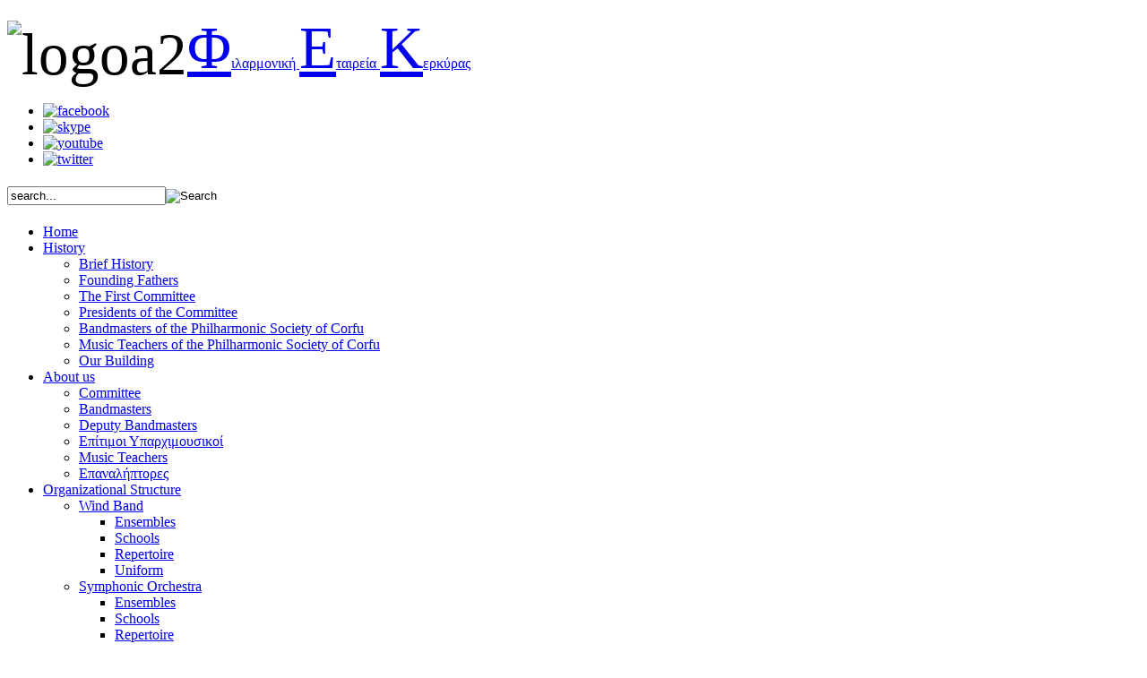

--- FILE ---
content_type: text/html; charset=utf-8
request_url: https://www.fek.gr/archives/historicalarchive?lang=en&date=2022-11-01
body_size: 6963
content:
 <!DOCTYPE html PUBLIC "-//W3C//DTD XHTML 1.0 Transitional//EN" "http://www.w3.org/TR/xhtml1/DTD/xhtml1-transitional.dtd">
<html xmlns="http://www.w3.org/1999/xhtml" xml:lang="en-gb" lang="en-gb" dir="ltr">
<head>
	  <base href="https://www.fek.gr/archives/historicalarchive" />
  <meta http-equiv="content-type" content="text/html; charset=utf-8" />
  <meta name="robots" content="index, follow" />
  <meta name="keywords" content="Philharmonic Society of Corfu" />
  <meta name="title" content="Ιστορικό Μουσικό Αρχείο" />
  <meta name="author" content="Administrator" />
  <meta name="description" content="Philharmonic Society Of Corfu" />
  <meta name="generator" content="Joomla! 1.5 - Open Source Content Management" />
  <title>Ιστορικό Μουσικό Αρχείο</title>
  <link href="/templates/jm-philharmonic/favicon.ico" rel="shortcut icon" type="image/x-icon" />
  <link rel="stylesheet" href="https://www.fek.gr/plugins/system/jceutilities/css/jceutilities-213.css" type="text/css" />
  <link rel="stylesheet" href="https://www.fek.gr/plugins/system/jceutilities/themes/standard/css/style.css" type="text/css" />
  <link rel="stylesheet" href="/modules/mod_jflanguageselection/tmpl/mod_jflanguageselection.css" type="text/css" />
  <script type="text/javascript" src="https://www.fek.gr/plugins/system/jceutilities/js/mediaobject.js"></script>
  <script type="text/javascript" src="https://www.fek.gr/plugins/system/jceutilities/js/jquery-126.js"></script>
  <script type="text/javascript" src="https://www.fek.gr/plugins/system/jceutilities/js/jceutilities-213.js"></script>
  <script type="text/javascript" src="/media/system/js/mootools.js"></script>
  <script type="text/javascript" src="/media/system/js/caption.js"></script>
  <script type="text/javascript" src="https://www.fek.gr/components/com_jcalpro/lib/shajax.js"></script>
  <script type="text/javascript" src="/components/com_jcalpro/themes/spartan-pro/template.js"></script>
  <script type="text/javascript" src="https://www.fek.gr/modules/mod_djmenu/ieHover.js"></script>
  <script type="text/javascript">
	MediaObject.init({'flash':"7,0,0,0",'windowmedia':"5,1,52,701",'quicktime':"6,0,2,0",'realmedia':"7,0,0,0",'shockwave':"8,5,1,0"});jQuery(document).ready(function(){jceutilities({'popup':{'legacy':0,'resize':1,'icons':1,'overlay':1,'overlayopacity':0.8,'overlaycolor':"#000000",'fadespeed':500,'scalespeed':500,'width':640,'height':480,'theme':"standard",'themecustom':"",'themepath':"plugins/system/jceutilities/themes"},'tootlip':{'classname':"tooltip",'opacity':1,'speed':150,'position':"br",'offsets':"{'x': 16, 'y': 16}"},'imgpath':"plugins/system/jceutilities/img",'pngfix':0,'wmode':0});});/* default values for unobtrusive ajax function of shajax */
<!--/*--><![CDATA[//><!--
shajax.shajaxProgressImage = '<img src="https://www.fek.gr/components/com_jcalpro/images/ajax-loader.gif" border="0"  alt="progress" style="vertical-align: middle" hspace="2"/>';
shajax.shajaxLiveSiteUrl = 'https://www.fek.gr/';
//--><!]]>
<!--

       var recurEventMsg = "This event is set to repeat";
       var noRecurEventMsg = "This event does not repeat";

       // cookie variables
       var extcal_cookie_id = "jcalpro1";
       var extcal_cookie_path = "/";
      var extcal_cookie_domain = "";
      var jcl_base_themes_dir = "https://www.fek.gr/components/com_jcalpro/themes/spartan-pro";
      document.imageArray = new Array(10);
      preloadImage(0, jcl_base_themes_dir + "/images/addsign.gif",
        jcl_base_themes_dir + "/images/addsign_a.gif");

      
//-->
  </script>
  <link href='https://www.fek.gr/components/com_jcalpro/themes/spartan-pro/style.css' rel='stylesheet' type='text/css' />
  <!--[if IE 6]><link href='https://www.fek.gr/components/com_jcalpro/themes/spartan-pro/styleie6.css' rel='stylesheet' type='text/css' /><![endif]-->
  <!--[if IE 7]><link href='https://www.fek.gr/components/com_jcalpro/themes/spartan-pro/styleie7.css' rel='stylesheet' type='text/css' /><![endif]-->

	<link href="https://www.fek.gr/templates/jm-philharmonic/css/editor.css" rel="stylesheet" type="text/css" />
<link href="https://www.fek.gr/templates/jm-philharmonic/css/reset.css" rel="stylesheet" type="text/css" />
<link href="https://www.fek.gr/templates/jm-philharmonic/css/layout.css" rel="stylesheet" type="text/css" />
<link href="https://www.fek.gr/templates/jm-philharmonic/css/modules.css" rel="stylesheet" type="text/css" />
<link href="https://www.fek.gr/templates/jm-philharmonic/css/template.css" rel="stylesheet" type="text/css" />
<link href="https://www.fek.gr/templates/jm-philharmonic/css/normal.css" rel="stylesheet" type="text/css" />
<link href="https://www.fek.gr/templates/jm-philharmonic/css/menus.css" rel="stylesheet" type="text/css" />
<link href="https://www.fek.gr/templates/jm-philharmonic/css/menu-style.css" rel="stylesheet" type="text/css" />
<link href="https://www.fek.gr/templates/jm-philharmonic/css/user.css" rel="stylesheet" type="text/css" />
<link rel="shortcut icon" href="https://www.fek.gr/templates/jm-philharmonic/images/favicon.ico" />

<!--[if IE 7]>
    <link href="https://www.fek.gr/templates/jm-philharmonic/css/ie7.css" rel="stylesheet" type="text/css" />
<![endif]-->
<!--[if IE]>
	<link href="https://www.fek.gr/templates/jm-philharmonic/css/ie.css" rel="stylesheet" type="text/css" />
<![endif]-->
<script language="javascript" type="text/javascript" src="https://www.fek.gr/templates/jm-philharmonic/lib/js/change_bg.js"></script>

<script type="text/javascript">
function googleTranslateElementInit() {
  new google.translate.TranslateElement({pageLanguage: 'el', includedLanguages: 'de,el,en,fr,it,nl,ru', layout: google.translate.TranslateElement.InlineLayout.SIMPLE, autoDisplay: false, multilanguagePage: true}, 'google_translate_element');
}
</script>
<script type="text/javascript" src="//translate.google.com/translate_a/element.js?cb=googleTranslateElementInit"></script>

<style>
#jflanguageselection
{ display: none; }

#icons-search_wrap
{ width: 270px; }

#top-icons
{ padding-bottom: 5px; }

#search
{ padding-bottom: 5px; }

#google_translate_element
{ display: inline-block; float: right; }
</style>
</head>
<body>
<div id="all">
	<div id="top_wrap">
		<div id="top" class="clearfix">
			<div id="slogan-mod">
				<p><span style="font-family: MONOTYPE CORSIVA;"><span style="font-size: 50pt;"><img height="100" width="95" src="/images/stories/logoa2.png" alt="logoa2" style="vertical-align: middle;" /></span><a href="/index.php"><span style="font-size: 50pt;">Φ</span>ιλαρμονική <span style="font-size: 50pt;">Ε</span>ταιρεία <span style="font-size: 50pt;">Κ</span>ερκύρας</a></span></p>
			</div>
			<div id="icons-search_wrap" class="clearfix">
				<div id="top-icons">
					<ul class="menu"><li class="item182"><a href="http://www.facebook.com/OfficialFEK" target="_blank"><img src="/images/stories/facebook20x20.png" alt="facebook" /></a></li><li class="item103"><a href="https://www.instagram.com/officialFEK" target="_blank"><img src="/images/stories/instagram20x20.png" alt="skype" /></a></li><li class="item55"><a href="http://www.youtube.com/officialFEK" target="_blank"><img src="/images/stories/youtube20x20.png" alt="youtube" /></a></li><li class="item54"><a href="http://twitter.com/officialFEK" target="_blank"><img src="/images/stories/twitterx20x20.png" alt="twitter" /></a></li></ul>
				</div>
				<div id="search">
							<div class="moduletable">
					<form action="index.php" method="post">
	<div class="search">
		<input name="searchword" id="mod_search_searchword" maxlength="20" alt="Search" class="inputbox" type="text" size="20" value="search..."  onblur="if(this.value=='') this.value='search...';" onfocus="if(this.value=='search...') this.value='';" /><input type="image" value="Search" class="button" src="/templates/jm-philharmonic/images/searchButton.gif" onclick="this.form.searchword.focus();"/>	</div>
	<input type="hidden" name="task"   value="search" />
	<input type="hidden" name="option" value="com_search" />
	<input type="hidden" name="Itemid" value="157" />
</form>		</div>
			<div class="moduletable">
					<div id="jflanguageselection"><div class="rawimages"><span><a href="https://www.fek.gr/arxeio/istr-arxeio?lang=el&amp;date=2022-11-01"><img src="/components/com_joomfish/images/flags/el.gif" alt="Greek" title="Greek" /></a></span><span id="active_language"><a href="https://www.fek.gr/archives/historicalarchive?lang=en&amp;date=2022-11-01"><img src="/components/com_joomfish/images/flags/en.gif" alt="English (United Kingdom)" title="English (United Kingdom)" /></a></span></div></div><!--Joom!fish V2.0.4 (Lightning)-->
<!-- &copy; 2003-2009 Think Network, released under the GPL. -->
<!-- More information: at http://www.joomfish.net -->
		</div>
	
	            </div>
                                <div id="google_translate_element"></div>
			</div>
		</div>
	</div>
	<div id="topmenu_wrap">
		<div id="topmenu">
			<ul id="dj-main"><li class="dj-up first "><a href="/home?lang=en"  class="dj-up_a "><span  >Home</span></a></li>
<li class="dj-up "><a href="#"  class="dj-up_a "><span  class="dj-drop"  >History</span></a>
<ul class="dj-submenu" >
<li class="first "><a href="/history/briefhistory?lang=en"  class="">Brief History</a></li>
<li><a href="/history/foundingfathers?lang=en"  class="">Founding Fathers</a></li>
<li><a href="/history/firstcommittee?lang=en"  class="">The First Committee</a></li>
<li><a href="/history/presidentcommittee?lang=en"  class="">Presidents of the Committee</a></li>
<li><a href="/history/bandmasters?lang=en"  class="">Bandmasters of the Philharmonic Society of Corfu</a></li>
<li><a href="/history/musicteachers?lang=en"  class="">Music Teachers of the Philharmonic Society of Corfu</a></li>
<li class="last "><a href="/history/building?lang=en"  class="">Our Building</a></li>
</ul>
</li>
<li class="dj-up "><a href="#"  class="dj-up_a "><span  class="dj-drop"  >About us</span></a>
<ul class="dj-submenu" >
<li class="first "><a href="/aboutus/committee?lang=en"  class="">Committee</a></li>
<li><a href="/aboutus/band-masters?lang=en"  class="">Bandmasters</a></li>
<li><a href="/aboutus/deputybandmasters?lang=en"  class="">Deputy Bandmasters</a></li>
<li><a href="/aboutus/epitimoiyparhimousikoi?lang=en"  class="">Επίτιμοι Υπαρχιμουσικοί</a></li>
<li><a href="/aboutus/teachers-?lang=en"  class="">Music Teachers </a></li>
<li class="last "><a href="/aboutus/epanaliptores?lang=en"  class="">Επαναλήπτορες</a></li>
</ul>
</li>
<li class="dj-up "><a href="#"  class="dj-up_a "><span  class="dj-drop"  >Organizational Structure</span></a>
<ul class="dj-submenu" >
<li class="first "><a href="#"   class="dj-more" >Wind Band</a>
<ul >
<li class="first "><a href="/organizationalstructure/windband/ensembles?lang=en"  class="">Ensembles</a></li>
<li><a href="/organizationalstructure/windband/schoolsband?lang=en"  class="">Schools</a></li>
<li><a href="/organizationalstructure/windband/bandrepertoire?lang=en"  class="">Repertoire</a></li>
<li class="last "><a href="/organizationalstructure/windband/uniform?lang=en"  class="">Uniform</a></li>
</ul>
</li>
<li><a href="#"   class="dj-more" >Symphonic Orchestra</a>
<ul >
<li class="first "><a href="/organizationalstructure/orchestra/ensemblesorch?lang=en"  class="">Ensembles</a></li>
<li><a href="/organizationalstructure/orchestra/schools?lang=en"  class="">Schools</a></li>
<li class="last "><a href="/organizationalstructure/orchestra/repertoire?lang=en"  class="">Repertoire</a></li>
</ul>
</li>
<li><a href="/auditorium/homeauditorium?lang=en"  class="">Auditorium</a></li>
<li class="last "><a href="/museum/homemuseum?lang=en"  class="">Museum</a></li>
</ul>
</li>
<li class="dj-up "><a href="#"  class="dj-up_a "><span  class="dj-drop"  >News - Events</span></a>
<ul class="dj-submenu" >
<li class="first "><a href="/newsevents/calendar/98?lang=en"  class="">Calendar</a></li>
<li class="last "><a href="/newsevents/announcements-?lang=en"  class="">Announcements </a></li>
</ul>
</li>
<li class="dj-up last active"><a href="#"  class="dj-up_a active "><span  class="dj-drop"  >Galleries - Publications - Archives</span></a>
<ul class="dj-submenu" >
<li class="first "><a href="/archives/photo-gallery?lang=en"  class="">Photo Gallery</a></li>
<li><a href="/archives/video-gallery?lang=en"  class="">Video Gallery</a></li>
<li><a href="/archives/publications?lang=en"  class="">Publications</a></li>
<li><a href="/archives/newsletter?lang=en"  class="">Newsletter</a></li>
<li class="last active"><a href="/archives/historicalarchive?lang=en"  class="active ">Historical Archive</a></li>
</ul>
</li>
</ul>		
		</div>
	</div>
	<div id="header-modules_wrap">
		<div id="header-modules">
			<div id="header_wrap">
				<div id="header">
					
				</div>
							</div>
		</div>
	</div>
	<div id="mainpage_wrap">
		<div id="mainpage">
			<div id="main_noright" class="scheme_2 clearfix">		
				<div id="left-right_wrap">
	                <div id="left">
	                    		<div class="djmodule" id="Mod93">
        	<div class="moduleTop">
            	<div class="moduleBot">
                	<div class="moduleIn">
			            <h3 class="title">Calendar</h3>
                        <div class="module-content">
                
<div class="extcal_minical" id="extcal_minical93">
	<table class="extcal_minical" align="center" border="0" cellspacing="1" cellpadding="0" width="100%">
		<tr>
			<td>

			<table border="0" cellspacing="0" cellpadding="2" width="100%" class="extcal_navbar">
				<tr>
<!-- BEGIN with_navigation_row -->

<!-- BEGIN previous_month_link_row -->
					<td align="center" height="18" valign="middle"
						onmouseover="extcal_showOnBar('October 2022');return true;" 
						onmouseout="extcal_showOnBar('');return true;">
						<!-- url map for unobtrusive ajax function of shajax -->
<span id="shajaxRebuildUrlMapextcal_minical93"><script type="text/javascript">
<!--/*--><![CDATA[//><!--
shajax.shajaxUrlMapRebuildFn = function rebuildUrlMapextcal_minical93(){
shajax.shajaxUrlMap["shajaxLinkPrevMonthMinical93"] = "/component/jcalpro/minical/date/2022-10-01/157?minical_id=93&lang=en";
shajax.shajaxUrlMap["shajaxLinkNextMonthMinical93"] = "/component/jcalpro/minical/date/2022-12-01/157?minical_id=93&lang=en";
}
shajax.shajaxUrlMapRebuildFn();
//--><!]]>
</script>
</span><!-- end of shajax url map -->

						<a href="/archives/historicalarchive?lang=en&amp;date=2022-10-01" rel="shajaxLinkPrevMonthMinical93 extcal_minical93 prefetch" >
							<span id='shajaxProgressPrevMonthMinical93'>
								<img src="https://www.fek.gr/components/com_jcalpro/themes/spartan-pro/images/mini_arrowleft.gif" border="0" alt="October 2022" title="October 2022" />
							</span>
						</a>
					</td>
<!-- END previous_month_link_row -->
					<td align="center" height="18" valign="middle" width="98%" class='extcal_month_label' nowrap="nowrap">November 2022</td>
					<td align="center" height="18" valign="middle"
						onmouseover="extcal_showOnBar('December 2022');return true;" 
						onmouseout="extcal_showOnBar('');return true;">
					  <a href="/archives/historicalarchive?lang=en&amp;date=2022-12-01" rel="shajaxLinkNextMonthMinical93 extcal_minical93 prefetch">
					  	<span id='shajaxProgressNextMonthMinical93'>
					  		<img src="https://www.fek.gr/components/com_jcalpro/themes/spartan-pro/images/mini_arrowright.gif" border="0" alt="December 2022" title="December 2022" />
					  	</span>	
					  </a>
					</td>
<!-- END with_navigation_row -->

				</tr>
			</table>

	<table align="center" border="0" cellspacing="0" cellpadding="0" width="100%"  class="extcal_weekdays">
		<tr>
<!-- BEGIN weeknumber_header_row -->
			<!-- <td></td> -->
<!-- END weeknumber_header_row -->

			<td height='24' class="extcal_weekdays" valign="top" align="center">
				Su
			</td>

			<td height='24' class="extcal_weekdays" valign="top" align="center">
				Mo
			</td>

			<td height='24' class="extcal_weekdays" valign="top" align="center">
				Tu
			</td>

			<td height='24' class="extcal_weekdays" valign="top" align="center">
				We
			</td>

			<td height='24' class="extcal_weekdays" valign="top" align="center">
				Th
			</td>

			<td height='24' class="extcal_weekdays" valign="top" align="center">
				Fr
			</td>

			<td height='24' class="extcal_weekdays" valign="top" align="center">
				Sa
			</td>

		</tr>

		<tr>

		<!-- <td class='extcal_weekcell' align='center'
				onmouseover="extcal_showOnBar('Week 44');return true;" 
				onmouseout="extcal_showOnBar('');return true;">
			<a href="/newsevents/calendar/week/date/2022-11-05/98?lang=en" target="_self"><img src="https://www.fek.gr/components/com_jcalpro/themes/spartan-pro/images/icon-mini-week.gif" width="5" height="20" border="0" alt="Week 44" /></a>
			</td> -->

		<td height='15' class='extcal_othermonth' align='center' valign='middle'></td>

		<td height='15' class='extcal_othermonth' align='center' valign='middle'></td>

		<td height='15' class='extcal_daycell' align='center' valign='top' onmouseover="extcal_showOnBar('01-Nov-2022');return true;" onmouseout="extcal_showOnBar('');return true;">

<!-- BEGIN static_row -->
			<span title="" class="extcal_daycell">1</span>
<!-- END static_row -->
		</td>

		<td height='15' class='extcal_daycell' align='center' valign='top' onmouseover="extcal_showOnBar('02-Nov-2022');return true;" onmouseout="extcal_showOnBar('');return true;">

<!-- BEGIN static_row -->
			<span title="" class="extcal_daycell">2</span>
<!-- END static_row -->
		</td>

		<td height='15' class='extcal_daycell' align='center' valign='top' onmouseover="extcal_showOnBar('03-Nov-2022');return true;" onmouseout="extcal_showOnBar('');return true;">

<!-- BEGIN static_row -->
			<span title="" class="extcal_daycell">3</span>
<!-- END static_row -->
		</td>

		<td height='15' class='extcal_daycell' align='center' valign='top' onmouseover="extcal_showOnBar('04-Nov-2022');return true;" onmouseout="extcal_showOnBar('');return true;">

<!-- BEGIN static_row -->
			<span title="" class="extcal_daycell">4</span>
<!-- END static_row -->
		</td>

		<td height='15' class='extcal_daycell' align='center' valign='top' onmouseover="extcal_showOnBar('05-Nov-2022');return true;" onmouseout="extcal_showOnBar('');return true;">

<!-- BEGIN static_row -->
			<span title="" class="extcal_daycell">5</span>
<!-- END static_row -->
		</td>

		</tr>

		<tr>

		<!-- <td class='extcal_weekcell' align='center'
				onmouseover="extcal_showOnBar('Week 45');return true;" 
				onmouseout="extcal_showOnBar('');return true;">
			<a href="/newsevents/calendar/week/date/2022-11-12/98?lang=en" target="_self"><img src="https://www.fek.gr/components/com_jcalpro/themes/spartan-pro/images/icon-mini-week.gif" width="5" height="20" border="0" alt="Week 45" /></a>
			</td> -->

		<td height='15' class='extcal_sundaycell' align='center' valign='top' onmouseover="extcal_showOnBar('06-Nov-2022');return true;" onmouseout="extcal_showOnBar('');return true;">

<!-- BEGIN static_row -->
			<span title="" class="extcal_sundaycell">6</span>
<!-- END static_row -->
		</td>

		<td height='15' class='extcal_daycell' align='center' valign='top' onmouseover="extcal_showOnBar('07-Nov-2022');return true;" onmouseout="extcal_showOnBar('');return true;">

<!-- BEGIN static_row -->
			<span title="" class="extcal_daycell">7</span>
<!-- END static_row -->
		</td>

		<td height='15' class='extcal_daycell' align='center' valign='top' onmouseover="extcal_showOnBar('08-Nov-2022');return true;" onmouseout="extcal_showOnBar('');return true;">

<!-- BEGIN static_row -->
			<span title="" class="extcal_daycell">8</span>
<!-- END static_row -->
		</td>

		<td height='15' class='extcal_daycell' align='center' valign='top' onmouseover="extcal_showOnBar('09-Nov-2022');return true;" onmouseout="extcal_showOnBar('');return true;">

<!-- BEGIN static_row -->
			<span title="" class="extcal_daycell">9</span>
<!-- END static_row -->
		</td>

		<td height='15' class='extcal_daycell' align='center' valign='top' onmouseover="extcal_showOnBar('10-Nov-2022');return true;" onmouseout="extcal_showOnBar('');return true;">

<!-- BEGIN static_row -->
			<span title="" class="extcal_daycell">10</span>
<!-- END static_row -->
		</td>

		<td height='15' class='extcal_daycell' align='center' valign='top' onmouseover="extcal_showOnBar('11-Nov-2022');return true;" onmouseout="extcal_showOnBar('');return true;">

<!-- BEGIN static_row -->
			<span title="" class="extcal_daycell">11</span>
<!-- END static_row -->
		</td>

		<td height='15' class='extcal_daycell' align='center' valign='top' onmouseover="extcal_showOnBar('12-Nov-2022');return true;" onmouseout="extcal_showOnBar('');return true;">

<!-- BEGIN static_row -->
			<span title="" class="extcal_daycell">12</span>
<!-- END static_row -->
		</td>

		</tr>

		<tr>

		<!-- <td class='extcal_weekcell' align='center'
				onmouseover="extcal_showOnBar('Week 46');return true;" 
				onmouseout="extcal_showOnBar('');return true;">
			<a href="/newsevents/calendar/week/date/2022-11-19/98?lang=en" target="_self"><img src="https://www.fek.gr/components/com_jcalpro/themes/spartan-pro/images/icon-mini-week.gif" width="5" height="20" border="0" alt="Week 46" /></a>
			</td> -->

		<td height='15' class='extcal_sundaycell' align='center' valign='top' onmouseover="extcal_showOnBar('13-Nov-2022');return true;" onmouseout="extcal_showOnBar('');return true;">

<!-- BEGIN static_row -->
			<span title="" class="extcal_sundaycell">13</span>
<!-- END static_row -->
		</td>

		<td height='15' class='extcal_daycell' align='center' valign='top' onmouseover="extcal_showOnBar('14-Nov-2022');return true;" onmouseout="extcal_showOnBar('');return true;">

<!-- BEGIN static_row -->
			<span title="" class="extcal_daycell">14</span>
<!-- END static_row -->
		</td>

		<td height='15' class='extcal_daycell' align='center' valign='top' onmouseover="extcal_showOnBar('15-Nov-2022');return true;" onmouseout="extcal_showOnBar('');return true;">

<!-- BEGIN static_row -->
			<span title="" class="extcal_daycell">15</span>
<!-- END static_row -->
		</td>

		<td height='15' class='extcal_daycell' align='center' valign='top' onmouseover="extcal_showOnBar('16-Nov-2022');return true;" onmouseout="extcal_showOnBar('');return true;">

<!-- BEGIN static_row -->
			<span title="" class="extcal_daycell">16</span>
<!-- END static_row -->
		</td>

		<td height='15' class='extcal_daycell' align='center' valign='top' onmouseover="extcal_showOnBar('17-Nov-2022');return true;" onmouseout="extcal_showOnBar('');return true;">

<!-- BEGIN static_row -->
			<span title="" class="extcal_daycell">17</span>
<!-- END static_row -->
		</td>

		<td height='15' class='extcal_daycell' align='center' valign='top' onmouseover="extcal_showOnBar('18-Nov-2022');return true;" onmouseout="extcal_showOnBar('');return true;">

<!-- BEGIN static_row -->
			<span title="" class="extcal_daycell">18</span>
<!-- END static_row -->
		</td>

		<td height='15' class='extcal_daycell' align='center' valign='top' onmouseover="extcal_showOnBar('19-Nov-2022');return true;" onmouseout="extcal_showOnBar('');return true;">

<!-- BEGIN static_row -->
			<span title="" class="extcal_daycell">19</span>
<!-- END static_row -->
		</td>

		</tr>

		<tr>

		<!-- <td class='extcal_weekcell' align='center'
				onmouseover="extcal_showOnBar('Week 47');return true;" 
				onmouseout="extcal_showOnBar('');return true;">
			<a href="/newsevents/calendar/week/date/2022-11-26/98?lang=en" target="_self"><img src="https://www.fek.gr/components/com_jcalpro/themes/spartan-pro/images/icon-mini-week.gif" width="5" height="20" border="0" alt="Week 47" /></a>
			</td> -->

		<td height='15' class='extcal_sundaycell' align='center' valign='top' onmouseover="extcal_showOnBar('20-Nov-2022');return true;" onmouseout="extcal_showOnBar('');return true;">

<!-- BEGIN static_row -->
			<span title="" class="extcal_sundaycell">20</span>
<!-- END static_row -->
		</td>

		<td height='15' class='extcal_daycell' align='center' valign='top' onmouseover="extcal_showOnBar('21-Nov-2022');return true;" onmouseout="extcal_showOnBar('');return true;">

<!-- BEGIN static_row -->
			<span title="" class="extcal_daycell">21</span>
<!-- END static_row -->
		</td>

		<td height='15' class='extcal_daycell' align='center' valign='top' onmouseover="extcal_showOnBar('22-Nov-2022');return true;" onmouseout="extcal_showOnBar('');return true;">

<!-- BEGIN static_row -->
			<span title="" class="extcal_daycell">22</span>
<!-- END static_row -->
		</td>

		<td height='15' class='extcal_daycell' align='center' valign='top' onmouseover="extcal_showOnBar('23-Nov-2022');return true;" onmouseout="extcal_showOnBar('');return true;">

<!-- BEGIN static_row -->
			<span title="" class="extcal_daycell">23</span>
<!-- END static_row -->
		</td>

		<td height='15' class='extcal_daycell' align='center' valign='top' onmouseover="extcal_showOnBar('24-Nov-2022');return true;" onmouseout="extcal_showOnBar('');return true;">

<!-- BEGIN static_row -->
			<span title="" class="extcal_daycell">24</span>
<!-- END static_row -->
		</td>

		<td height='15' class='extcal_daycell' align='center' valign='top' onmouseover="extcal_showOnBar('25-Nov-2022');return true;" onmouseout="extcal_showOnBar('');return true;">

<!-- BEGIN static_row -->
			<span title="" class="extcal_daycell">25</span>
<!-- END static_row -->
		</td>

		<td height='15' class='extcal_daycell' align='center' valign='top' onmouseover="extcal_showOnBar('26-Nov-2022');return true;" onmouseout="extcal_showOnBar('');return true;">

<!-- BEGIN static_row -->
			<span title="" class="extcal_daycell">26</span>
<!-- END static_row -->
		</td>

		</tr>

		<tr>

		<!-- <td class='extcal_weekcell' align='center'
				onmouseover="extcal_showOnBar('Week 48');return true;" 
				onmouseout="extcal_showOnBar('');return true;">
			<a href="/newsevents/calendar/week/date/2022-12-03/98?lang=en" target="_self"><img src="https://www.fek.gr/components/com_jcalpro/themes/spartan-pro/images/icon-mini-week.gif" width="5" height="20" border="0" alt="Week 48" /></a>
			</td> -->

		<td height='15' class='extcal_sundaycell' align='center' valign='top' onmouseover="extcal_showOnBar('27-Nov-2022');return true;" onmouseout="extcal_showOnBar('');return true;">

<!-- BEGIN static_row -->
			<span title="" class="extcal_sundaycell">27</span>
<!-- END static_row -->
		</td>

		<td height='15' class='extcal_daycell' align='center' valign='top' onmouseover="extcal_showOnBar('28-Nov-2022');return true;" onmouseout="extcal_showOnBar('');return true;">

<!-- BEGIN static_row -->
			<span title="" class="extcal_daycell">28</span>
<!-- END static_row -->
		</td>

		<td height='15' class='extcal_daycell' align='center' valign='top' onmouseover="extcal_showOnBar('29-Nov-2022');return true;" onmouseout="extcal_showOnBar('');return true;">

<!-- BEGIN static_row -->
			<span title="" class="extcal_daycell">29</span>
<!-- END static_row -->
		</td>

		<td height='15' class='extcal_daycell' align='center' valign='top' onmouseover="extcal_showOnBar('30-Nov-2022');return true;" onmouseout="extcal_showOnBar('');return true;">

<!-- BEGIN static_row -->
			<span title="" class="extcal_daycell">30</span>
<!-- END static_row -->
		</td>

		<td height='15' class='extcal_othermonth' align='center' valign='middle'></td>

		<td height='15' class='extcal_othermonth' align='center' valign='middle'></td>

		<td height='15' class='extcal_othermonth' align='center' valign='middle'></td>

		</tr>

			</table>
	  </td>
  </tr>
</table>

</div>

<!--
  @import url('https://www.fek.gr/components/com_jcalpro/themes/spartan-pro/style.css');
-->

<script type="text/javascript">
	function extcal_showOnBar(Str)
	{
		window.status=Str;
		return true;
	}
</script>
            </div>
            </div></div></div>
		</div>
			<div class="djmodule" id="Mod114">
        	<div class="moduleTop">
            	<div class="moduleBot">
                	<div class="moduleIn">
			            <h3 class="title">Ακολουθήστε Μας</h3>
                        <div class="module-content">
                
<ul class="menu" id="social-icons">
	<li class="item182">
		<a href="http://www.facebook.com/OfficialFEK" target="_blank">
			<img src="/images/stories/facebook20x20.png" alt="facebook" />
		</a>
	</li>
	<li class="item103">
		<a href="https://www.instagram.com/officialFEK" target="_blank">
			<img src="/images/stories/instagram20x20.png" alt="skype" />
		</a>
	</li>
	<li class="item55">
		<a href="http://www.youtube.com/officialFEK" target="_blank">
			<img src="/images/stories/youtube20x20.png" alt="youtube" />
		</a>
	</li>
	<li class="item54">
		<a href="http://twitter.com/officialFEK" target="_blank">
			<img src="/images/stories/twitterx20x20.png" alt="twitter" />
		</a>
	</li>
</ul>            </div>
            </div></div></div>
		</div>
	
	                </div>
	                <div id="right">
	                	
	                </div>				
                </div>
                <div id="content">
					                                        <div id="pathway">
                        <span class="breadcrumbs pathway">
<a href="https://www.fek.gr/" class="pathway">Home</a> <img src="/images/M_images/arrow.png" alt=""  /> <a href="#" class="pathway">Galleries - Publications - Archives</a> <img src="/images/M_images/arrow.png" alt=""  /> Historical Archive</span>

                    </div>
                                        <div id="mainbody" class="clearfix">
                        
                        <table class="contentpaneopen">
<tr>
		<td class="contentheading" width="100%">
					Ιστορικό Μουσικό Αρχείο			</td>
				
		
					</tr>
</table>

<table class="contentpaneopen">




<tr>
<td valign="top" class="contentInside">
<p style="text-align: justify;"><span>Το Ιστορικό Μουσικό Αρχείο της Φιλαρμονικής Εταιρείας Κέρκυρας αποτελείται κατά κύριο λόγο από το μουσικό ρεπερτόριο του ιδρύματος προ του 1950, το οποίο και αποκαλύπτει τις πολυσχιδείς δραστηριότητες της Φιλαρμονικής. </span></p>
<p style="text-align: justify;"><span>Εκτός από συνθέσεις για μπάντα (διασκευές, αλλά και πρωτότυπα έργα), περιλαμβάνει μεγάλο αριθμό από το ρεπερτόριο της συμφωνικής ορχήστρας της, φωνητικά έργα, συνθέσεις μουσικής δωματίου, πιανιστική μουσική, εγχειρίδια μουσικής θεωρίας και μεθόδους διδασκαλίας έγχορδων, πνευστών και πληκτροφόρων οργάνων, προγράμματα, μαθητολόγια και διπλώματα σπουδών.</span></p>
<p style="text-align: justify;"><span> Ανάμεσα στα μοναδικά πρωτότυπα μουσικά έργα που περιλαμβάνει το Αρχείο ξεχωρίζουν διάφορες συνθέσεις του Νικόλαου Χαλικιόπουλου Μάντζαρου, φωνητικά και πιανιστικά έργα των αδελφών Αντώνιου και Ιωσήφ Λιμπεράλη, τα συμφωνικά ποιήματα του Διονυσίου Ροδοθεάτου, πιανιστικές αναγωγές μελοδραμάτων του Σπύρου Σαμάρα, αυτόγραφες παρτιτούρες μουσικής δωματίου του Παύλου Καρρέρ, έργα του Σπυρίδωνος Ξύνδα και του Δομένικου Παδοβάνη, πλειάδα συνθέσεων του Ανδρέα Ζάιλερ και των αδελφών Ιωσήφ και Σπυρίδωνος Καίσαρη και πολλά άλλα.</span></p>
<p style="text-align: justify;"><span>Ξεχωριστό μέρος του Ιστορικού Μουσικού Αρχείου της Φιλαρμονικής αποτελούν οι κατά καιρούς δωρεές μουσικών συλλογών ιδιωτών, οι οποίες περιλαμβάνουν ακόμη και παλαιότυπα του τέλους του 18<sup>ου</sup> αιώνα. </span></p>
<p style="text-align: justify;"><span>Ανάμεσα στα κληροδοτηθέντα στη ΦΕΚ ιδιωτικά μουσικά αρχεία ιδιαίτερης αναφοράς χρίζουν εκείνα της οικογένειας Καίσαρη, του μουσουργού Αλέξανδρου Γκρεκ, του αρχιμουσικού και συνθέτη Ιωσήφ Ριτσιάρδη, της οικογένειας Βράιλα-Αρμένη, της πιανίστας Φραγκίσκας Κουράγγιου, του συνθέτη Ευγένιου Μαρτινέλη και του αρχιεπισκόπου Κερκύρας Σεβαστιανού Βουλισμά.</span></p>
<p style="text-align: justify;"><span>&nbsp; </span></p></td>
</tr>

</table>
<span class="article_separator">&nbsp;</span>

                    </div>
                    			                        </div>
            </div>  
		</div>
	</div>
	<div id="footer_wrap">
		<div id="footer_inside">
			    		<div id="user3" class="clearfix">
        		<ul class="menu-nav"><li class="item29"><a href="/sitemap?lang=en"><span>Site Map</span></a></li><li class="item159"><a href="/contactus?lang=en"><span>Contact</span></a></li></ul>
    		</div>
						<div id="copyrights-poweredby_wrap" class="clearfix">
		        <div id="copyrights">
		    		ΦΙΛΑΡΜΟΝΙΚΗ ΕΤΑΙΡΕΙΑ ΚΕΡΚΥΡΑΣ © 2011
<p style="text-align: center;"><span>Νικηφόρου Θεοτόκη 10,</span><span>&nbsp; Κέρκυρα</span>,  <span>49100</span><br /> <span><span>Τηλ: +30 26610 39289</span><span tabindex="-1" dir="ltr"><span></span></span></span><span>,&nbsp; Fax: +30 26610 38765</span><br />E-mail:&nbsp; <span> <a href="mailto:info@fek.gr">info@fek.gr</a></span></p>
<p><span><span style="display: none;">Αυτή η διεύθυνση ηλεκτρονικού  ταχυδρομείου προστατεύεται από κακόβουλη χρήση. Χρειάζεται να  ενεργοποιήσετε την Javascript για να τη δείτε.&nbsp;</span></span></p>
		    	</div>
		    	
			</div>
		</div>
	</div>
</div>
</body>
</html>